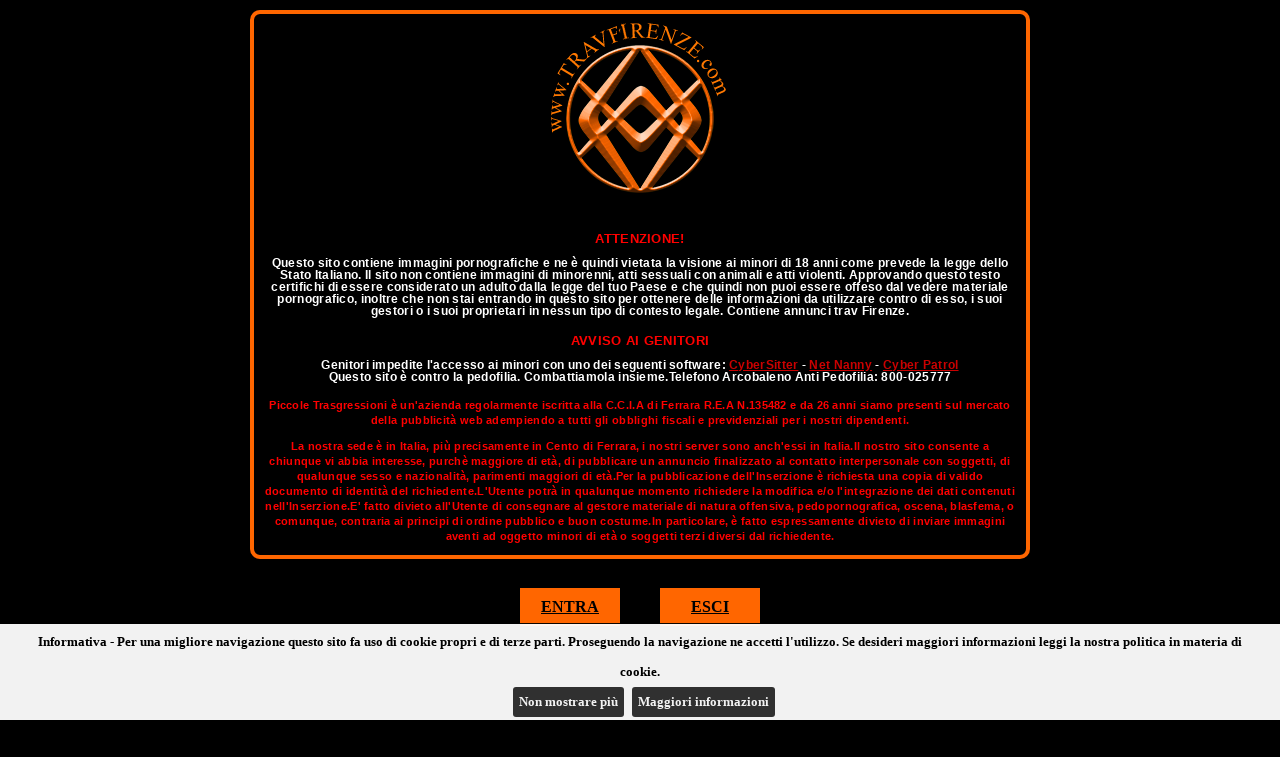

--- FILE ---
content_type: text/html
request_url: https://www.travfirenze.com/home.asp
body_size: 6794
content:

<!DOCTYPE html PUBLIC "-//W3C//DTD XHTML 1.0 Transitional//EN" "http://www.w3.org/TR/xhtml1/DTD/xhtml1-transitional.dtd">
<html xmlns="http://www.w3.org/1999/xhtml">
<head>
<title>Annunci trav Firenze italiane e internazionali</title>
<meta name="viewport" content="width=device-width"/>
<meta name="description" content="Il sito di annunci trav di Firenze italiane e internazionali."/>
<meta http-equiv="Content-Type" content="text/html; charset=iso-8859-1"/>
<link href="../css/disclaimertrav.css" rel="stylesheet" type="text/css"/>
<link href="../css/stilitrav.css" rel="stylesheet" type="text/css"/>
<link rel="stylesheet" href="../css/style.css?V13"/>
<link rel="stylesheet" href="../css/topannunci_carousel.css"/>
<link rel="stylesheet" href="../css/boutique.css"/>
<link rel="stylesheet" href="../css/owl.carousel.min.css"/>
<style type="text/css">
.testata {height:80px; background:url(../testate/travfirenze.jpg) no-repeat center;}
#splashlogo {width:200px; height:200px; margin:0px auto; padding:1px; background:url('../loghi/travfirenze.png') center bottom no-repeat; border:none;}
.owl-prev,.owl-next{position:absolute;top:0;margin-top:0px;width:50px;height:100%;text-align:center;opacity:0.4;display:block;z-index:1000;/*background:#000000 no-repeat center center;*/}
.owl-prev img,.owl-next img {position:relative; top:50%; margin-top:-38px;}
.owl-prev:hover,.owl-next:hover{filter:Alpha(Opacity=100);/*IE7 fix*/opacity:1;}
.owl-next{right:0px;background:#000000 url('/css/owl-next.png') no-repeat center center;}
.owl-prev{left:0px;background:#000000 url('/css/owl-prev.png') no-repeat center center;}
.owl-stage{height:158px!important;}
div.car-container{padding-bottom:20px;margin-bottom:6px;text-align:left;display:none;}
h5.car-head{color:#FFFFFF;margin:0px;font-size:17px;font-family: Arial;font-weight: 700;text-align:center;padding:10px 0px;}
div.car-frame{position:relative; width:222px; height:158px;}
div.car-frame iframe{position:absolute;top:0;left:0;width:100%;height:100%;background:transparent; z-index:5;}
div.car-frame iframe .container.fixed{width:222px;height:158px;}
div.car-live{background-color:green; position:absolute; width:40px; height:20px; top:4px; right:4px; background-color:#000000; color:white; border-radius:4px; font-weight:bold; font-size:14px; text-align:center; opacity:0.7; font-family:Sans-Serif; padding-top:3px; z-index:10;}
div.car-engine{overflow:hidden;max-height:158px;}
.owl-stage-outer{width:100%;max-width:1000px;}
</style>
<script type="text/javascript" src="../js/numPages.js"></script>
<script type="text/javascript" src="../js/libs/jquery-1.8.3.min.js"></script>
<script type="text/javascript" src="../js/libs/jquery.xdomainrequest.min.js"></script>
<script type="text/javascript" src="../js/libs/jquery.carouFredSel-6.1.0.js"></script>
<script type="text/javascript" src="../js/libs/imagesloaded.pkgd.min.js"></script>
<script type="text/javascript" src="../js/libs/jquery.carousel-1.1.js"></script>
<script type="text/javascript" src="../js/libs/jquery.boutique.min.js"></script>
<script type="text/javascript" src="../js/libs/owl.carousel.min.js"></script>
<script type="text/javascript" src="../js/carouseltopMatt.js?V2"></script>
<script type="text/javascript" src="../js/cookie.js?V2"></script>
<script type="text/javascript">
function scambia(name, url) {
	if (document.images[name]) {
		document.images[name].src = "img/trav/" + url;
	}
}

function preloadImages(urls) {
	var img = new Array();
	for (var i=0; i<urls.length; i++) {
		img[img.length] = new Image();
		img[img.length - 1].src = urls[i];
	}
}


function cambiacolore(idspan,colorerif)
{
document.getElementById(idspan).style.color=colorerif;
}

function tornacolore(idspan) {
	document.getElementById(idspan).style.color="#FFFFFF";
}
</script>
<link rel="stylesheet" href="css/jquery.cookiebar.css">
<script src="js/libs/jquery.cookiebar.js"></script>
<script>
//cookie law
$(document).ready(function(){$.cookieBar({append:true,fixed:true,bottom:true,forceShow:false,message:"Informativa - Per una migliore navigazione questo sito fa uso di cookie propri e di terze parti. Proseguendo la navigazione ne accetti l'utilizzo. Se desideri maggiori informazioni leggi la nostra politica in materia di cookie.<br>",acceptText:"Non mostrare più",policyButton:true,policyText:'Maggiori informazioni',policyURL:'http://www.piccoletrasgressioni.it/cookie_policy.asp'});});
//analytics
(function(i,s,o,g,r,a,m){i['GoogleAnalyticsObject']=r;i[r]=i[r]||function(){
(i[r].q=i[r].q||[]).push(arguments)},i[r].l=1*new Date();a=s.createElement(o),
m=s.getElementsByTagName(o)[0];a.async=1;a.src=g;m.parentNode.insertBefore(a,m)
})(window,document,'script','//www.google-analytics.com/analytics.js','ga');
ga('create','UA-51370842-13','auto');
ga('set','anonymizeIp',true);
ga('send','pageview');
</script>
</head>
<body style="background-color:#000000 !important">
<script type="text/javascript">
$(document).ready(function() {
	if (!framenumber) var framenumber = 1;
	createCarouselTOP(carouselType, framenumber);
});
</script>


<script type="text/javascript">checkCookie(26,'trav Firenze.');</script>
	
	<!--  -->
		<!-- 0 -->
		<!-- /home.asp -->
<form name="form1" action="home.asp" method="post">

<a name="top"></a>
<table cellpadding="0" cellspacing="0" id="tabcontorno">
<tr class="barrasu"><td></td></tr>
<tr class="testata"><td></td></tr>
<tr><td><a class="myButton"  href="http://www.annuncitravitalia.com">annuncitravitalia</a></td></tr>
<tr class="menualto"><td><br /></td></tr>
<tr><td valign="top">

<table cellpadding="0" cellspacing="0" id="tabmenu">
<tr>
<td class="menuhome"><img src="img/trav/homesite.jpg" name="home" class="bordo" alt="Home" /></td>
<td class="menugoccia"><img src="img/trav/goccia.gif" alt="" /></td>
<td class="menu"><a href="sitipersonali.asp"><img src="img/trav/sitipersonali.jpg" name="sitipersonali" alt="Regolamento" onmouseover="scambia(this.name, 'sitipersonali_over.jpg');" onmouseout="scambia(this.name, 'sitipersonali.jpg');"/></a></td>
<td class="menugoccia"><img src="img/trav/goccia.gif" alt="" /></td>
<td class="menu"><a href="contatti.asp"><img src="img/trav/contatti.jpg" name="contatti" alt="Contatti" onmouseover="scambia(this.name, 'contatti_over.jpg');" onmouseout="scambia(this.name, 'contatti.jpg');" /></a></td>
<td class="menugoccia"><img src="img/trav/goccia.gif" alt="" /></td>
<td class="menu"><a href="ricerca.asp"><img src="img/trav/ricerca_inter.jpg" name="ricercainter" alt="Ricerca Annunci" onmouseover="scambia(this.name, 'ricerca_inter_over.jpg');" onmouseout="scambia(this.name, 'ricerca_inter.jpg');" /></a></td>
<td class="menugoccia"><img src="img/trav/goccia.gif" alt="" /></td>
<td class="menu1"><img src="img/trav/ricerca_nome.jpg" name="ricercanome" alt="" /></td>
<td class="menu2"><input type="text" name="ric" id="ric" /></td>
<td class="menu3"><img src="img/trav/invia.jpg" name="invia" onclick="window.document.form1.submit();" class="pulsinvio" alt="" /></td>
<td class="menu">&nbsp;&nbsp;</td>
</tr>
</table>

</td></tr>
<tr class="menualto"><td></td></tr>

<tr><td>		
<table width="1000" border="0" align="center" cellpadding="0" cellspacing="0">
<tr>
<td width="10">&nbsp;</td>
<td width="980" class="sfondodentro">
<div align="center">

 <div class="loader-top-annunci">Annunci TOP CLASS</div>
		<div class="top-annunci" data-xmlfile="xclass-PT-IT-Ttrav-R9_" data-page="1" data-maxpage="1">
			<div class="container-carousel-topannunci">
				<div class="tipologia-topannunci"></div>
				<a id="top_anchor"></a>
				<div class="carousel-topannunci">
					<a id="boutique_prev" href="#"></a>
					<a id="boutique_next" href="#"></a>
					<ul id="boutique"></ul>
				</div>
			</div>
		</div>
	</div>

</td>
<td width="10">&nbsp;</td>
</tr></table></td></tr>

<tr>
<td style="color:#D7A220; font-size:14px; padding-left:5px; padding-right:5px;">
<h1 id="testoPresentazione">Firenze è città di fama universale per gli innumerevoli tesori d’arte del Medioevo e del Rinascimento che essa conserva. La città è considerata il luogo d'origine del Rinascimento ed è stata paragonata all’Atene dell’epoca di Pericle.  E’ la città di Cimabue e Giotto, di Brunelleschi, Donatello e Masaccio, di Botticelli e dei geni universali di Leonardo e di Michelangelo. La bellezza che oggi trovi nelle trav italiane e internazionali.<br><br>Sul circuito aggiornato di <a href="https://www.onlytransex.it/" style="color:#01B7FF;">OnlyTransex</a> troverai annunci di travestiti e transex con profilo OnlyFans.</h1>
</td>
</tr>
  

<tr><td class="linkoro" style="padding-top: 5px;"><span> 1 </span>&nbsp;<a href="home.asp?xpag=2"> 2 </a>&nbsp;<a href="home.asp?xpag=3"> 3 </a>&nbsp;<a href="home.asp?xpag=4"> 4 </a>&nbsp;<a href="home.asp?xpag=5"> 5 </a>&nbsp;<a href="home.asp?xpag=6"> 6 </a>&nbsp; &nbsp;<a href="home.asp?xpag=2"><img src="img/trav/ava.jpg" alt="" class="muovi" name="ava1" onmouseover="scambia(this.name, 'ava2.jpg');" onmouseout="scambia(this.name, 'ava.jpg');" /></a>&nbsp;</td></tr>

<tr><td>
<table cellpadding="0" cellspacing="0" id="tabvetrina">
<tr><td><br /></td></tr>
<!-- COMINCIA IL CORPO -->
<tr><td width="44">&nbsp;</td>
<td>
<table cellpadding="0" cellspacing="0" class="vetrina">
<tr><td colspan="3" class="vetrinasu">ROMA</td></tr>
<tr><td class="vetrinas"></td><td style="background:url('https://img.toptravclass.it/29078/250/trav-71972-20260113172202-513804.jpg') no-repeat center center;"><a href="scheda.asp?id=29078"><img src="img/trav/immagine-trav.gif" width="250" height="375" alt="Emma Xxl Roma" onmouseover="cambiacolore('i1000','#000000');" onmouseout="tornacolore('i1000');" /></a></td><td class="vetrinad"></td></tr>
<tr><td colspan="3" class="vetrinagiu"><span id="i1000">Emma Xxl </span></td></tr>
</table>
</td>

<td>
<table cellpadding="0" cellspacing="0" class="vetrina">
<tr><td colspan="3" class="vetrinasu">FIRENZE</td></tr>
<tr><td class="vetrinas"></td><td style="background:url('https://img.toptravclass.it/13013/250/trav-48005-20250626175534-431543.jpg') no-repeat center center;"><a href="scheda.asp?id=13013"><img src="img/trav/immagine-trav.gif" width="250" height="375" alt="Bruna Sal Firenze" onmouseover="cambiacolore('i1001','#000000');" onmouseout="tornacolore('i1001');" /></a></td><td class="vetrinad"></td></tr>
<tr><td colspan="3" class="vetrinagiu"><span id="i1001">Bruna Sal </span></td></tr>
</table>
</td>

<td>
<table cellpadding="0" cellspacing="0" class="vetrina">
<tr><td colspan="3" class="vetrinasu">FIRENZE</td></tr>
<tr><td class="vetrinas"></td><td style="background:url('https://img.toptravclass.it/28772/250/trav-65049-20240311145201-515457.jpg') no-repeat center center;"><a href="scheda.asp?id=28772"><img src="img/trav/immagine-trav.gif" width="250" height="375" alt="Karolina Tx Firenze" onmouseover="cambiacolore('i1002','#000000');" onmouseout="tornacolore('i1002');" /></a></td><td class="vetrinad"></td></tr>
<tr><td colspan="3" class="vetrinagiu"><span id="i1002">Karolina Tx </span></td></tr>
</table>
</td>
<td width="44">&nbsp;</td></tr><tr><td style="font-size:10px;"><br /></td></tr><tr><td width="44">&nbsp;</td>
<td>
<table cellpadding="0" cellspacing="0" class="vetrina">
<tr><td colspan="3" class="vetrinasu">FIRENZE</td></tr>
<tr><td class="vetrinas"></td><td style="background:url('https://img.toptravclass.it/29827/250/trav-73394-20240327175540-669207.jpg') no-repeat center center;"><a href="scheda.asp?id=29827"><img src="img/trav/immagine-trav.gif" width="250" height="375" alt="Valentina Ferrari Firenze" onmouseover="cambiacolore('i1003','#000000');" onmouseout="tornacolore('i1003');" /></a></td><td class="vetrinad"></td></tr>
<tr><td colspan="3" class="vetrinagiu"><span id="i1003">Valentina Ferrari </span></td></tr>
</table>
</td>

<td>
<table cellpadding="0" cellspacing="0" class="vetrina">
<tr><td colspan="3" class="vetrinasu">MARINA DI MASSA</td></tr>
<tr><td class="vetrinas"></td><td style="background:url('https://img.toptravclass.it/26900/250/trav-38501-20230131160237-596006.jpg') no-repeat center center;"><a href="scheda.asp?id=26900"><img src="img/trav/immagine-trav.gif" width="250" height="375" alt="Alessia Bambola Marina Di Massa" onmouseover="cambiacolore('i1004','#000000');" onmouseout="tornacolore('i1004');" /></a></td><td class="vetrinad"></td></tr>
<tr><td colspan="3" class="vetrinagiu"><span id="i1004">Alessia Bambola </span></td></tr>
</table>
</td>

<td>
<table cellpadding="0" cellspacing="0" class="vetrina">
<tr><td colspan="3" class="vetrinasu">PISA</td></tr>
<tr><td class="vetrinas"></td><td style="background:url('https://img.toptravclass.it/3067/250/trav-14799-20231212181831-425943.jpg') no-repeat center center;"><a href="scheda.asp?id=3067"><img src="img/trav/immagine-trav.gif" width="250" height="375" alt="Taynnar Lopez Pisa" onmouseover="cambiacolore('i1005','#000000');" onmouseout="tornacolore('i1005');" /></a></td><td class="vetrinad"></td></tr>
<tr><td colspan="3" class="vetrinagiu"><span id="i1005">Taynnar Lopez </span></td></tr>
</table>
</td>
<td width="44">&nbsp;</td></tr><tr><td style="font-size:10px;"><br /></td></tr><tr><td width="44">&nbsp;</td>
<td>
<table cellpadding="0" cellspacing="0" class="vetrina">
<tr><td colspan="3" class="vetrinasu">GROSSETO</td></tr>
<tr><td class="vetrinas"></td><td style="background:url('https://img.toptravclass.it/26665/250/trav-41928-20250514100812-164297.jpg') no-repeat center center;"><a href="scheda.asp?id=26665"><img src="img/trav/immagine-trav.gif" width="250" height="375" alt="Beatrice Gabanna Grosseto" onmouseover="cambiacolore('i1006','#000000');" onmouseout="tornacolore('i1006');" /></a></td><td class="vetrinad"></td></tr>
<tr><td colspan="3" class="vetrinagiu"><span id="i1006">Beatrice Gabanna </span></td></tr>
</table>
</td>

<td>
<table cellpadding="0" cellspacing="0" class="vetrina">
<tr><td colspan="3" class="vetrinasu">PRATO</td></tr>
<tr><td class="vetrinas"></td><td style="background:url('https://img.toptravclass.it/4035/250/trav-932-20210824123459-433936.jpg') no-repeat center center;"><a href="scheda.asp?id=4035"><img src="img/trav/immagine-trav.gif" width="250" height="375" alt="Paola Transex Prato" onmouseover="cambiacolore('i1007','#000000');" onmouseout="tornacolore('i1007');" /></a></td><td class="vetrinad"></td></tr>
<tr><td colspan="3" class="vetrinagiu"><span id="i1007">Paola Transex </span></td></tr>
</table>
</td>

<td>
<table cellpadding="0" cellspacing="0" class="vetrina">
<tr><td colspan="3" class="vetrinasu">MILANO</td></tr>
<tr><td class="vetrinas"></td><td style="background:url('https://img.toptravclass.it/14298/250/trav-32421-20210803161414-192638.jpg') no-repeat center center;"><a href="scheda.asp?id=14298"><img src="img/trav/immagine-trav.gif" width="250" height="375" alt="Beatrice Ferrari Milano" onmouseover="cambiacolore('i1008','#000000');" onmouseout="tornacolore('i1008');" /></a></td><td class="vetrinad"></td></tr>
<tr><td colspan="3" class="vetrinagiu"><span id="i1008">Beatrice Ferrari </span></td></tr>
</table>
</td>
<td width="44">&nbsp;</td></tr><tr><td style="font-size:10px;"><br /></td></tr><tr><td width="44">&nbsp;</td>
<td>
<table cellpadding="0" cellspacing="0" class="vetrina">
<tr><td colspan="3" class="vetrinasu">SAN PAOLO</td></tr>
<tr><td class="vetrinas"></td><td style="background:url('https://foto.toptravclass.it/8296/250/trav-42065-20190925091058-436463.jpg') no-repeat center center;"><a href="scheda.asp?id=8296"><img src="img/trav/immagine-trav.gif" width="250" height="375" alt="Eshelen San Paolo" onmouseover="cambiacolore('i1009','#000000');" onmouseout="tornacolore('i1009');" /></a></td><td class="vetrinad"></td></tr>
<tr><td colspan="3" class="vetrinagiu"><span id="i1009">Eshelen </span></td></tr>
</table>
</td>

<td>
<table cellpadding="0" cellspacing="0" class="vetrina">
<tr><td colspan="3" class="vetrinasu">MILANO</td></tr>
<tr><td class="vetrinas"></td><td style="background:url('https://img.toptravclass.it/18381/250/trav-54413-20221117172724-541564.jpg') no-repeat center center;"><a href="scheda.asp?id=18381"><img src="img/trav/immagine-trav.gif" width="250" height="375" alt="Raffaella Prado Milano" onmouseover="cambiacolore('i1010','#000000');" onmouseout="tornacolore('i1010');" /></a></td><td class="vetrinad"></td></tr>
<tr><td colspan="3" class="vetrinagiu"><span id="i1010">Raffaella Prado </span></td></tr>
</table>
</td>

<td>
<table cellpadding="0" cellspacing="0" class="vetrina">
<tr><td colspan="3" class="vetrinasu">CAMPOBASSO</td></tr>
<tr><td class="vetrinas"></td><td style="background:url('https://img.toptravclass.it/7996/250/trav-11590-20210928174051-918920.jpg') no-repeat center center;"><a href="scheda.asp?id=7996"><img src="img/trav/immagine-trav.gif" width="250" height="375" alt="Mamba Nera Campobasso" onmouseover="cambiacolore('i1011','#000000');" onmouseout="tornacolore('i1011');" /></a></td><td class="vetrinad"></td></tr>
<tr><td colspan="3" class="vetrinagiu"><span id="i1011">Mamba Nera </span></td></tr>
</table>
</td>
<td width="44">&nbsp;</td></tr><tr><td style="font-size:10px;"><br /></td></tr><tr><td width="44">&nbsp;</td>
<td>
<table cellpadding="0" cellspacing="0" class="vetrina">
<tr><td colspan="3" class="vetrinasu">MAINZ</td></tr>
<tr><td class="vetrinas"></td><td style="background:url('https://foto.toptravclass.it/19709/250/jenny-004915166338575-trav-mainz-1022303.jpg') no-repeat center center;"><a href="scheda.asp?id=19709"><img src="img/trav/immagine-trav.gif" width="250" height="375" alt="Jenny Mainz" onmouseover="cambiacolore('i1012','#000000');" onmouseout="tornacolore('i1012');" /></a></td><td class="vetrinad"></td></tr>
<tr><td colspan="3" class="vetrinagiu"><span id="i1012">Jenny </span></td></tr>
</table>
</td>

<td>
<table cellpadding="0" cellspacing="0" class="vetrina">
<tr><td colspan="3" class="vetrinasu">LONDRA</td></tr>
<tr><td class="vetrinas"></td><td style="background:url('https://foto.toptravclass.it/7766/250/anita-xxxl-big-00447923868791-trav-480242.jpg') no-repeat center center;"><a href="scheda.asp?id=7766"><img src="img/trav/immagine-trav.gif" width="250" height="375" alt="Anita Xxxl Big Londra" onmouseover="cambiacolore('i1013','#000000');" onmouseout="tornacolore('i1013');" /></a></td><td class="vetrinad"></td></tr>
<tr><td colspan="3" class="vetrinagiu"><span id="i1013">Anita Xxxl Big </span></td></tr>
</table>
</td>

<td>
<table cellpadding="0" cellspacing="0" class="vetrina">
<tr><td colspan="3" class="vetrinasu">GRENOBLE</td></tr>
<tr><td class="vetrinas"></td><td style="background:url('https://img.toptravclass.it/31791/250/trav-77305-20251211152327-636686.jpg') no-repeat center center;"><a href="scheda.asp?id=31791"><img src="img/trav/immagine-trav.gif" width="250" height="375" alt="Lara Mendez Grenoble" onmouseover="cambiacolore('i1014','#000000');" onmouseout="tornacolore('i1014');" /></a></td><td class="vetrinad"></td></tr>
<tr><td colspan="3" class="vetrinagiu"><span id="i1014">Lara Mendez </span></td></tr>
</table>
</td>
<td width="44">&nbsp;</td></tr><tr><td style="font-size:10px;"><br /></td></tr>

</table>
</td></tr>
<tr><td class="linkoro" style="padding-top: 5px;"><span> 1 </span>&nbsp;<a href="home.asp?xpag=2"> 2 </a>&nbsp;<a href="home.asp?xpag=3"> 3 </a>&nbsp;<a href="home.asp?xpag=4"> 4 </a>&nbsp;<a href="home.asp?xpag=5"> 5 </a>&nbsp;<a href="home.asp?xpag=6"> 6 </a>&nbsp; &nbsp;<a href="home.asp?xpag=2"><img src="img/trav/ava.jpg" alt="" class="muovi" name="ava1" onmouseover="scambia(this.name, 'ava2.jpg');" onmouseout="scambia(this.name, 'ava.jpg');" /></a>&nbsp;</td></tr>

<tr><td class="top"><a href="#top">TOP</a>&nbsp;&nbsp;<br /></td></tr>
<tr><td>

<div style="margin:15px;">
  <div id="div-carousel-orizzontale-webcam" style="background-color:#f60;height:210px;border-radius:5px;">
    <h5 class="car-head">La Tua Cam trav - Trova la tua vicina di casa in cam</h5>
    <div id="owl-carousel-orizzontale-webcam" class="car-engine"></div>
  </div>
<hr>
<div id="div-carousel-orzzontale-sexychat" style="background-color:#f60;border-radius:5px;"><h5 class="car-head">La Tua trav in Chat</h5><iframe style="display:block;background-color:#f60;border-radius:5px;" marginWidth="0" marginHeight="0" frameBorder="no" src="https://creative.rmhfrtnd.com/widgets/v4/Universal?gender=trannies&modelsCountry=it&modelsLanguage=it&hideModelName=1&playButton=1&thumbsMargin=10&hideButton=1&hideTitle=1&userId=66d8e8f6f8537cb023b5c1f2cdacd70faf49609e0277a6413fdd0e91e5a2c76b"></iframe></div>
<a href="https://www.onlytransex.it"><img class="img_mobile" src="/img/onlytransex-fans-mobile.jpg" style="width:100%; height: auto; margin-top: 4%;"><img class="img_desktop" src="/img/onlytransex-fans.jpg" style="width:100%; height: auto; margin-top: 4%;"></a>
<a href="https://www.ilpiccolemagazine.tv/" title="Il Piccole Magazine TV" alt="Il Piccole Magazine TV"><img class="img_mobile" src="/img/PiccoleTVm.jpg" style="width:100%; height: auto; margin-top: 1%;" title="Il Piccole Magazine TV" alt="Il Piccole Magazine TV"><img class="img_desktop" src="/img/PiccoleTV.jpg" style="width:100%; height: auto; margin-top: 1%;" title="Il Piccole Magazine TV" alt="Il Piccole Magazine TV"></a>  
<a href="https://www.ilpiccolemagazine.it/" title="Il Piccole Magazine" alt="Il Piccole Magazine"><img class="img_mobile" src="/img/PiccoleMagazinem.jpg" style="width:100%; height: auto; margin-top: 1%;" title="Il Piccole Magazine" alt="Il Piccole Magazine"><img class="img_desktop" src="/img/PiccoleMagazine.jpg" style="width:100%; height: auto; margin-top: 1%;" title="Il Piccole Magazine" alt="Il Piccole Magazine"></a> 
</div>
</td></tr>
<tr><td class="barragiu">&nbsp;&nbsp;<a href="https://www.piccoletrasgressioni.it/" target="_blank">Piccole Trasgressioni &reg;</a>&nbsp;P.I. 01974570382&nbsp;&nbsp;&nbsp;&nbsp;<a href="privacy.asp" target="_blank">Privacy</a>&nbsp;|&nbsp;<a href="https://www.piccoletrasgressioni.it/cookie_policy.asp" target="_blank">Cookie policy</a><span style="float:right;color:#FFF;">Ciò che vedi è ciò che trovi &reg;</span></div></td></tr>
</table>
</form>
<script>

iar=0

$(document).ready(function(){

  tipoc='webcam';
	console.log("https://www.piccoletrasgressioni.it/mediadata/mediaweb-webcam-trans.htm");
  if (tipoc=='webcam'){
    iar=(iar+1);
    $.get("https://www.piccoletrasgressioni.it/mediadata/mediaweb-webcam-trans.htm")
		.done(function(data){
			$("#div-carousel-orizzontale-webcam").show();
			owlbasso2=$("#owl-carousel-orizzontale-webcam");
			owlbasso2.html(data);
			owlbasso2.owlCarousel({center:true,items:8,lazyLoad:false,loop:true,margin:0,autoplay:true,autoplayTimeout:8000,autoplayHoverPause:true,autoWidth:true,nav:true,navRewind:false,navText:["",""],dots:false,slideBy:1,itemElement:'div',stageElement:'div'}); //avanza di 1 slot
		});
	}
});

</script>
</body>
</html>

--- FILE ---
content_type: text/css
request_url: https://www.travfirenze.com/css/topannunci_carousel.css
body_size: 1523
content:
/*
Item Name: jQuery Carousel Evolution
Author: Mapalla
Author URI: http://codecanyon.net/user/Mapalla
Version: 1.1
*/

/* _______________________________________________ */

/* CONTAINER */
/* _______________________________________________ */


/* _______________________________________________ */

/* SLIDES */
/* _______________________________________________ */


.carousel-topannunci .description div {margin:0 auto;display:block;text-align:center;padding:0 15px;}
.carousel-topannunci .description .tipologia {height:17px;overflow:hidden;}
.carousel-topannunci .description .tipologia span{padding:2px 3px;background:#fff;text-transform:uppercase;font-weight:bold;}

.carousel-topannunci .description .tipo_trans {background-color:#009423}
.carousel-topannunci .description .tipo_girl {background-color:#993399}
.carousel-topannunci .description .tipo_escort {background-color:#0052ce;}
.carousel-topannunci .description .tipo_boy {background-color:#cebd00}
.carousel-topannunci .description .tipo_mistress {background-color:#a92000}

.carousel-topannunci .description .tipo_trans {color:#009423}
.carousel-topannunci .description .tipo_girl {color:#993399;}
.carousel-topannunci .description .tipo_boy {color:#cebd00}
.carousel-topannunci .description .tipo_mistress {color:#a92000;}
.carousel-topannunci .description .tipo_escort {color:#0052ce;}

.carousel-topannunci .description div h2 {height:auto;line-height:14px;font-size:14px;margin:5px 0;text-transform:uppercase;padding:0;}
.carousel-topannunci .description div h2 a:hover {text-decoration:none;}
.carousel-topannunci .description div p {line-height:12px;}

/* slide container */
.carousel-topannunci .slides
{
	margin :0;
	padding :0;
	border :none;
	list-style :none;
	position :relative ;
	overflow :visible ;
}

/* slide item */
.carousel-topannunci .slides .slideItem 
{
	position :absolute ;
	cursor :pointer ;
	overflow : hidden;
	padding :0;
	margin :0;
	border :none;
}

.carousel-topannunci .slides .slideItem a
{
	display: block ;
	text-decoration :none;
	margin :0;
	padding :0;
	border :none;
	outline :none;
}

.carousel-topannunci .slides .slideItem img
{
	margin :0;
	padding :0;
	border :none;
	width :100%;
	height :100%;
}

/* _______________________________________________ */

/* DIRECTION BUTTON */
/* _______________________________________________ */

.carousel-topannunci .nextButton
{
	position :absolute ;
	right :10px;
	top :15px;
	width :35px;
	height :35px;
	background : url("../img/next_button.png") no-repeat center;
	cursor :pointer ;
	z-index :9999;
}

.carousel-topannunci .prevButton
{
	position :absolute ;
	left :10px;
	top :15px;
	width :35px;
	height: 35px;		
	background : url("../img/prev_button.png");
	cursor :pointer ;
	z-index :9999;
}

/* _______________________________________________ */

/* NAVIGATION BUTTON */
/* _______________________________________________ */

/* buttons container */
.carousel-topannunci .buttonNav
{
	position : relative ;
	margin :0 auto;
	z-index :999;
}

/* numbers */
.carousel-topannunci .buttonNav .numbers 
{
	position :relative ;
	float :left ;
	margin :5px;
	color : #828282 ;
	cursor :pointer ;
	font-weight :bold ;
	text-decoration :none;
	font-size :1em;
	font-family :Arial, Verdana ;
}

.carousel-topannunci .buttonNav .numbers:hover
{
	color: #000;
	text-decoration :underline;
}

.carousel-topannunci .buttonNav .numberActive
{
	background : none;
	color :#000;
	cursor :default ;
}

/* bullets */
.carousel-topannunci .buttonNav .bullet
{
	position :relative ;
	float :left ;
	width :16px;
	height :16px;
	background : url(../img/Bullet-White.png) no-repeat center ;
	margin :5px;
	float :left ;
	cursor :pointer ;
}

.carousel-topannunci .buttonNav .bullet:hover
{
	background : url(../img/Bullet-Black.png) no-repeat center ;
}

.carousel-topannunci .buttonNav .bulletActive
{
	background : url(../img/Bullet-Black.png) no-repeat center ;
	cursor :default ;
}

/* ____________________________________________________________ */

/* VIDEO */
/* ____________________________________________________________ */

.carousel-topannunci .slides .videoOverlay
{
	background :url("../img/video_carousel.png") no-repeat center; /* play button */
}

.carousel-topannunci .slides .spinner
{
	background : #000 url(../img/loading_carousel.gif) no-repeat center; /* video preloader */
}

/* _____________________________ *

/* SHADOW */
/* _____________________________ */

.carousel-topannunci .shadow
{
	width :100%;
	height :82px;      
}

.carousel-topannunci .shadow .shadowLeft
{
	background : url("../img/shadowLeft.png") no-repeat;
	width :100px;
	height :82px;
	
	/* fix png problems in ie */
	-ms-filter: "progid:DXImageTransform.Microsoft.AlphaImageLoader(src=../img/shadowLeft.png, sizingmethod=scale)"; /* IE8 */   
    filter: progid:DXImageTransform.Microsoft.AlphaImageLoader(src=../img/shadowLeft.png, sizingmethod=scale);   /* IE6 & 7 */         
}

.carousel-topannunci .shadow .shadowMiddle
{
	height :82px;
	background:url("../img/shadowTile.png") repeat-x;    
	
	/* fix png problems in ie */
	-ms-filter: "progid:DXImageTransform.Microsoft.AlphaImageLoader(src=../img/shadowTile.png, sizingmethod=scale)"; /* IE8 */   
    filter: progid:DXImageTransform.Microsoft.AlphaImageLoader(src=../img/shadowTile.png, sizingmethod=scale);   /* IE6 & 7 */         
}


.carousel-topannunci .shadow .shadowRight
{
	width :100px;
	height :82px;
	background:url("../img/shadowRight.png") no-repeat; 
	
	/* fix png problems in ie */
	-ms-filter: "progid:DXImageTransform.Microsoft.AlphaImageLoader(src=../img/shadowRight.png, sizingmethod=scale)"; /* IE8 */   
    filter: progid:DXImageTransform.Microsoft.AlphaImageLoader(src=../img/shadowRight.png, sizingmethod=scale);   /* IE6 & 7 */         
}

/* ____________________________________________________________ */

/* REFLECTION GRADIENT */
/* ____________________________________________________________ */

/* gradient color for Opera */
.carousel-topannunci .gradient
{
	background-image :url(../js/libs/gradient.svg);
}

--- FILE ---
content_type: text/plain
request_url: https://www.google-analytics.com/j/collect?v=1&_v=j102&aip=1&a=322128124&t=pageview&_s=1&dl=https%3A%2F%2Fwww.travfirenze.com%2Fhome.asp&ul=en-us%40posix&dt=Annunci%20trav%20Firenze%20italiane%20e%20internazionali&sr=1280x720&vp=1280x720&_u=YEBAAEABAAAAACAAI~&jid=1493795861&gjid=1738120538&cid=577264213.1768749587&tid=UA-51370842-13&_gid=1331977148.1768749587&_r=1&_slc=1&z=1066507817
body_size: -451
content:
2,cG-VZ3C5CBCR3